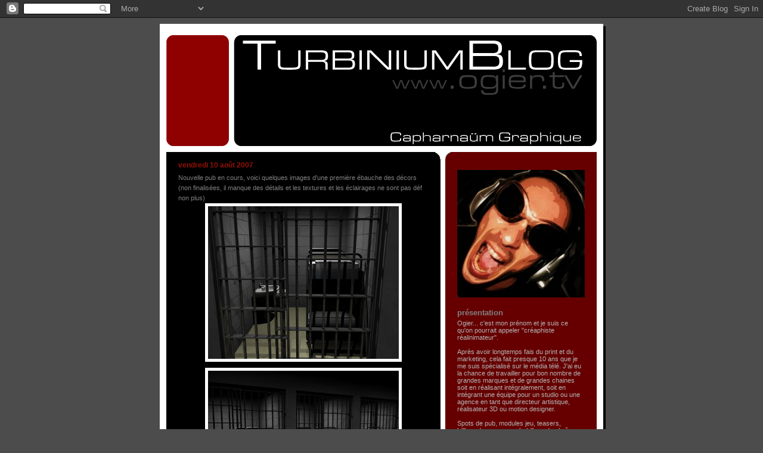

--- FILE ---
content_type: text/html; charset=UTF-8
request_url: https://ogier-turbinium.blogspot.com/2007/08/
body_size: 11416
content:
<!DOCTYPE html>
<html dir='ltr' xmlns='http://www.w3.org/1999/xhtml' xmlns:b='http://www.google.com/2005/gml/b' xmlns:data='http://www.google.com/2005/gml/data' xmlns:expr='http://www.google.com/2005/gml/expr'>
<head>
<link href='https://www.blogger.com/static/v1/widgets/55013136-widget_css_bundle.css' rel='stylesheet' type='text/css'/>
<meta content='text/html; charset=UTF-8' http-equiv='Content-Type'/>
<meta content='blogger' name='generator'/>
<link href='https://ogier-turbinium.blogspot.com/favicon.ico' rel='icon' type='image/x-icon'/>
<link href='http://ogier-turbinium.blogspot.com/2007/08/' rel='canonical'/>
<link rel="alternate" type="application/atom+xml" title="TURBINIUMBLOG - Atom" href="https://ogier-turbinium.blogspot.com/feeds/posts/default" />
<link rel="alternate" type="application/rss+xml" title="TURBINIUMBLOG - RSS" href="https://ogier-turbinium.blogspot.com/feeds/posts/default?alt=rss" />
<link rel="service.post" type="application/atom+xml" title="TURBINIUMBLOG - Atom" href="https://www.blogger.com/feeds/7725073075595761020/posts/default" />
<!--Can't find substitution for tag [blog.ieCssRetrofitLinks]-->
<meta content='http://ogier-turbinium.blogspot.com/2007/08/' property='og:url'/>
<meta content='TURBINIUMBLOG' property='og:title'/>
<meta content='graphisme 3D 2D freelance free lance réalisation animation modélisation cinema 4D cinema4d motion design effets spéciaux effet FX logo billboard tv' property='og:description'/>
<title>TURBINIUMBLOG: août 2007</title>
<style id='page-skin-1' type='text/css'><!--
/*
-----------------------------------------------
Blogger Template Style
Name:     565
Designer: Douglas Bowman
URL:      www.stopdesign.com
Date:     28 Feb 2004
Updated by: Blogger Team
----------------------------------------------- */
/* Variable definitions
====================
<Variable name="mainBgColor" description="Main Background Color"
type="color" default="#ccddbb">
<Variable name="mainTextColor" description="Text Color"
type="color" default="#333333">
<Variable name="mainLinkColor" description="Link Color"
type="color" default="#338888">
<Variable name="mainVisitedLinkColor" description="Visited Link Color"
type="color" default="#777766">
<Variable name="dateHeaderColor" description="Date Header Color"
type="color" default="#ffffff">
<Variable name="postTitleColor" description="Post Title Color"
type="color" default="#333333">
<Variable name="sidebarBgColor" description="Sidebar Background Color"
type="color" default="#556655">
<Variable name="sidebarHeaderColor" description="Sidebar Title Color"
type="color" default="#889977">
<Variable name="sidebarTextColor" description="Sidebar Text Color"
type="color" default="#ccddbb">
<Variable name="sidebarLinkColor" description="Sidebar Link Color"
type="color" default="#ffffff">
<Variable name="sidebarVisitedLinkColor"
description="Sidebar Visited Link Color"
type="color" default="#aabb99">
<Variable name="descColor" description="Blog Description Color"
type="color" default="#ffffff">
<Variable name="bodyFont" description="Text Font"
type="font" default="normal normal 100% Verdana, Sans-serif">
<Variable name="titleFont" description="Blog Title Font"
type="font" default="normal bold 275% Helvetica, Arial, Verdana, Sans-serif">
<Variable name="sidebarHeaderFont" description="Sidebar Title Font"
type="font" default="normal bold 125% Helvetica, Arial, Verdana, Sans-serif">
<Variable name="dateHeaderFont" description="Date Header Font"
type="font" default="normal bold 112% Arial, Verdana, Sans-serif">
*/
body {
background-color: #4c4c4c;
margin:0;
font: x-small Verdana, Sans-serif;
text-align:center;
color:#333;
font-size/* */:/**/small;
font-size: /**/small;
}
/* Page Structure
----------------------------------------------- */
#outer-wrapper {
position:relative;
top:4px;
left:4px;
background: #000000;
width:744px;
margin:10px auto;
text-align:left;
font: normal normal 100% Verdana, Sans-serif;
}
#wrap2 {
position:relative;
top:-4px;
left:-4px;
background:#fff;
padding:10px;
border: 1px solid #fff;
}
#content-wrapper {
width:100%;
background-color: #fff;
}
#main-wrapper {
background: #000000 url("//www.blogblog.com/no565/corner_main.gif") no-repeat right top;
width:460px;
float:left;
color:#7f7f7f;
font-size: 85%;
word-wrap: break-word; /* fix for long text breaking sidebar float in IE */
overflow: hidden;     /* fix for long non-text content breaking IE sidebar float */
}
#main {
margin:0;
padding:15px 20px;
}
#sidebar-wrapper {
background:#660000 url("//www.blogblog.com/no565/corner_sidebar.gif") no-repeat left top;
width:254px;
float:right;
padding:0;
color: #b3b3b3;
font-size: 83%;
word-wrap: break-word; /* fix for long text breaking sidebar float in IE */
overflow: hidden;     /* fix for long non-text content breaking IE sidebar float */
}
#sidebar {
margin:0;
padding:2px 20px 10px;
}
#footer {
display:none;
}
/* Links
----------------------------------------------- */
a:link {
color:#940f04;
text-decoration:none;
}
a:visited {
color: #b47b10;
text-decoration:none;
}
a:hover {
color: #b47b10;
text-decoration:underline;
}
a img {
border-width:0;
}
#sidebar a {
color: #ffffff;
}
#sidebar a:visited {
color: #aabb99;
}
#sidebar a:hover {
color: #aabb99;
}
/* Header
----------------------------------------------- */
#header-wrapper {
background: #fff;
padding-bottom: 4px;
}
#header .titlewrapper {
background:#be4 url("//www.blogblog.com/no565/topleft.gif") no-repeat left bottom;
padding:0 0 0 160px;
margin:0 0 10px;
color:#fff;
width:100%;
width/* */:/**/auto;
width:auto;
}
#header h1 {
background:url("//www.blogblog.com/no565/bg_header.gif") no-repeat left top;
margin:0;
padding:70px 0 30px;
line-height: 97px;
font: normal bold 275% Helvetica, Arial, Verdana, Sans-serif;
text-transform:lowercase;
}
#header h1 a {
color:#fff;
text-decoration:none;
}
.postpage #header h1 {
padding-top:0;
background-position:0 -40px;
}
.clear { clear: both; }
/* Description
----------------------------------------------- */
#header .descriptionwrapper {
background: #ff9900 url("//www.blogblog.com/no565/bg_desc_top.gif") no-repeat left top;
margin:0 0 6px;
padding:12px 0 0;
color: #ffffff;
font-size: 75%;
border-bottom: 1px solid #ffffff;
}
#header .description {
background:url("//www.blogblog.com/no565/bg_desc_bot.gif") no-repeat left bottom;
margin:0;
padding:0 0 12px;
display:block;
line-height: 1.6em;
text-transform:uppercase;
letter-spacing:.1em;
min-height:12px;
border-bottom: 1px solid #ffffff;
}
#header .description span {
/* To remove the word next to the description, delete the following background property */
background:url("//www.blogblog.com/no565/temp_no.gif") no-repeat left center;
/* Keep everything below */
display:block;
padding:0 0 0 160px;
text-transform:uppercase;
letter-spacing:.1em;
min-height:12px;
}
.postpage #description em {
font-size:1px;
line-height:1px;
color:#ffffff;
visibility:hidden;
}
/* Posts
----------------------------------------------- */
h2.date-header {
margin:0 0 .5em;
line-height: 1.4em;
font: normal bold 112% Arial, Verdana, Sans-serif;
text-transform:lowercase;
color:#940f04;
}
.post {
margin:0 0 2em;
}
.post h3 {
margin:0 0 .25em;
line-height: 1.4em;
font-weight: bold;
font-size: 150%;
color:#660000;
}
.post h3 a {
text-decoration:none;
color:#660000;
}
.post h3 a:link {
color: #660000;
}
.post h3 a:hover {
color: #b47b10;
}
.post p {
margin:0 0 .75em;
line-height:1.6em;
}
.post-footer {
color:#660000;
text-transform:lowercase;
}
.post-footer .post-author,
.post-footer .post-timestamp {
font-style:normal;
}
.post blockquote {
margin:1em 20px;
padding:5px 0;
border:2px solid #dec;
border-width:2px 0;
}
.post blockquote p {
margin:.5em 0;
}
.post img {
border:5px solid #fff;
}
/* Comments
----------------------------------------------- */
#comments {
margin:2em 0 0;
border-top:2px solid #dec;
padding-top:1em;
}
#comments h4 {
margin:0 0 .25em;
font-weight: bold;
line-height: 1.4em;
font-size: 150%;
text-transform:lowercase;
color: #366;
}
#comments-block {
margin:0 0 1em 0;
line-height:1.6em;
}
.comment-author {
margin:0 0 .25em;
font-weight: bold;
line-height: 1.4em;
font-size: 112%;
text-transform:lowercase;
}
.comment-body, .comment-body p {
margin:0 0 .75em;
}
p.comment-footer {
margin:-.25em 0 2em;
}
.deleted-comment {
font-style:italic;
color:gray;
}
.feed-links {
clear: both;
line-height: 2.5em;
}
#blog-pager-newer-link {
float: left;
}
#blog-pager-older-link {
float: right;
}
#blog-pager {
text-align: center;
}
/* Sidebar
----------------------------------------------- */
.sidebar h2 {
margin:1em 0 .25em;
line-height: 1.4em;
font: normal bold 125% Helvetica, Arial, Verdana, Sans-serif;
color: #808080;
text-transform:lowercase;
}
.sidebar .widget {
margin:0 0 1.5em;
padding:0;
}
.sidebar ul {
list-style:none;
margin: 0;
padding: 0;
}
.sidebar li {
margin:0;
padding:0 0 .25em 20px;
text-indent:-20px;
line-height:1.4em;
}
/* Profile
----------------------------------------------- */
.profile-datablock, .profile-textblock {
margin:0 0 .75em;
line-height:1.4em;
}
.profile-img {
float: left;
margin: 0 5px 5px 0;
border: 5px solid #808080;
}
.profile-data {
font-weight: bold;
}
/* Misc
----------------------------------------------- */
#footer-wrapper {
clear:both;
display:block;
height:1px;
margin:0;
padding:0;
font-size:1px;
line-height:1px;
}
/** Page structure tweaks for layout editor wireframe */
body#layout #outer-wrapper {
margin-top: 0;
}
body#layout #main,
body#layout #sidebar {
padding: 0;
}
body#layout #main-wrapper,
body#layout #sidebar-wrapper {
height: auto;
}

--></style>
<link href='https://www.blogger.com/dyn-css/authorization.css?targetBlogID=7725073075595761020&amp;zx=827af483-a165-4cb3-9a49-e9234332c697' media='none' onload='if(media!=&#39;all&#39;)media=&#39;all&#39;' rel='stylesheet'/><noscript><link href='https://www.blogger.com/dyn-css/authorization.css?targetBlogID=7725073075595761020&amp;zx=827af483-a165-4cb3-9a49-e9234332c697' rel='stylesheet'/></noscript>
<meta name='google-adsense-platform-account' content='ca-host-pub-1556223355139109'/>
<meta name='google-adsense-platform-domain' content='blogspot.com'/>

</head>
<body>
<div class='navbar section' id='navbar'><div class='widget Navbar' data-version='1' id='Navbar1'><script type="text/javascript">
    function setAttributeOnload(object, attribute, val) {
      if(window.addEventListener) {
        window.addEventListener('load',
          function(){ object[attribute] = val; }, false);
      } else {
        window.attachEvent('onload', function(){ object[attribute] = val; });
      }
    }
  </script>
<div id="navbar-iframe-container"></div>
<script type="text/javascript" src="https://apis.google.com/js/platform.js"></script>
<script type="text/javascript">
      gapi.load("gapi.iframes:gapi.iframes.style.bubble", function() {
        if (gapi.iframes && gapi.iframes.getContext) {
          gapi.iframes.getContext().openChild({
              url: 'https://www.blogger.com/navbar/7725073075595761020?origin\x3dhttps://ogier-turbinium.blogspot.com',
              where: document.getElementById("navbar-iframe-container"),
              id: "navbar-iframe"
          });
        }
      });
    </script><script type="text/javascript">
(function() {
var script = document.createElement('script');
script.type = 'text/javascript';
script.src = '//pagead2.googlesyndication.com/pagead/js/google_top_exp.js';
var head = document.getElementsByTagName('head')[0];
if (head) {
head.appendChild(script);
}})();
</script>
</div></div>
<div id='outer-wrapper'><div id='wrap2'>
<!-- skip links for text browsers -->
<span id='skiplinks' style='display:none;'>
<a href='#main'>skip to main </a> |
      <a href='#sidebar'>skip to sidebar</a>
</span>
<div id='header-wrapper'>
<div class='header section' id='header'><div class='widget Header' data-version='1' id='Header1'>
<div id='header-inner'>
<a href='https://ogier-turbinium.blogspot.com/' style='display: block'>
<img alt='TURBINIUMBLOG' height='200px; ' id='Header1_headerimg' src='https://blogger.googleusercontent.com/img/b/R29vZ2xl/AVvXsEhhJbsY99zo__qilRtNZ4S7h8ap4XQoJDYl7Dm-0CZmzXlRbxQwJKjJUHlCJqAdlCed_GGPu8oni5VMiFjAxZIAH1zFIjNX7yRd_QP8xXz-LGdpHvsnEH2IF7JIPeLyXpl5l4rjg1iOtvBI/s1600-r/entete.png' style='display: block' width='740px; '/>
</a>
</div>
</div></div>
</div>
<div id='content-wrapper'>
<div id='crosscol-wrapper' style='text-align:center'>
<div class='crosscol no-items section' id='crosscol'></div>
</div>
<div id='main-wrapper'>
<div class='main section' id='main'><div class='widget Blog' data-version='1' id='Blog1'>
<div class='blog-posts hfeed'>

          <div class="date-outer">
        
<h2 class='date-header'><span>vendredi 10 août 2007</span></h2>

          <div class="date-posts">
        
<div class='post-outer'>
<div class='post hentry'>
<a name='1574469930724404256'></a>
<div class='post-header-line-1'></div>
<div class='post-body entry-content'>
<p>Nouvelle pub en cours, voici quelques images d'une première ébauche des décors (non finalisées, il manque des détails et les textures et les éclairages ne sont pas déf non plus)<br /><a href="https://blogger.googleusercontent.com/img/b/R29vZ2xl/AVvXsEhK6smUUU7ZZcTcrQau52b9lwzEfgGK2qBIjIjsIdSywzknbWEL1N1iE7cLGFGhGwqRw6s6sW_GhN2zKnQ1B1FEW8DDYr1t8e_h7aU1jjb4-BQmfIuo4C8a0-Kprx2G7yGNuOKWvtv6t0lm/s1600-h/01.jpg" onblur="try {parent.deselectBloggerImageGracefully();} catch(e) {}"><img alt="" border="0" id="BLOGGER_PHOTO_ID_5097016953731256738" src="https://blogger.googleusercontent.com/img/b/R29vZ2xl/AVvXsEhK6smUUU7ZZcTcrQau52b9lwzEfgGK2qBIjIjsIdSywzknbWEL1N1iE7cLGFGhGwqRw6s6sW_GhN2zKnQ1B1FEW8DDYr1t8e_h7aU1jjb4-BQmfIuo4C8a0-Kprx2G7yGNuOKWvtv6t0lm/s320/01.jpg" style="margin: 0px auto 10px; display: block; text-align: center; cursor: pointer;" /></a><a href="https://blogger.googleusercontent.com/img/b/R29vZ2xl/AVvXsEhlkD5YZ77lFn0Ri2XEQ5_O-JXqmbFo-iMT2b8R842lKO0fw-px0ZM6EoxebkgJuGkIJIEqmpTH0p349XNmCZWBlhfoNqUJ62ZoqRt44dEWR5kMIaQlTEhCUyhdRL2YR0pTBpSrTy2emV0q/s1600-h/03.jpg" onblur="try {parent.deselectBloggerImageGracefully();} catch(e) {}"><img alt="" border="0" id="BLOGGER_PHOTO_ID_5097016953731256754" src="https://blogger.googleusercontent.com/img/b/R29vZ2xl/AVvXsEhlkD5YZ77lFn0Ri2XEQ5_O-JXqmbFo-iMT2b8R842lKO0fw-px0ZM6EoxebkgJuGkIJIEqmpTH0p349XNmCZWBlhfoNqUJ62ZoqRt44dEWR5kMIaQlTEhCUyhdRL2YR0pTBpSrTy2emV0q/s320/03.jpg" style="margin: 0px auto 10px; display: block; text-align: center; cursor: pointer;" /></a><br />Joyeux non ?</p>
<div style='clear: both;'></div>
</div>
<div class='post-footer'>
<p class='post-footer-line post-footer-line-1'><span class='post-author vcard'>
Publié par
<span class='fn'>Ogier</span>
</span>
<span class='post-timestamp'>
à
<a class='timestamp-link' href='https://ogier-turbinium.blogspot.com/2007/08/nouvelle-pub-en-cours-voici-quelques.html' rel='bookmark' title='permanent link'><abbr class='published' title='2007-08-10T03:25:00-07:00'>03:25</abbr></a>
</span>
<span class='post-comment-link'>
<a class='comment-link' href='https://www.blogger.com/comment/fullpage/post/7725073075595761020/1574469930724404256' onclick=''>0
commentaires</a>
</span>
<span class='post-icons'>
<span class='item-control blog-admin pid-430282375'>
<a href='https://www.blogger.com/post-edit.g?blogID=7725073075595761020&postID=1574469930724404256&from=pencil' title='Modifier l&#39;article'>
<img alt='' class='icon-action' height='18' src='https://resources.blogblog.com/img/icon18_edit_allbkg.gif' width='18'/>
</a>
</span>
</span>
</p>
<p class='post-footer-line post-footer-line-2'><span class='post-labels'>
</span>
</p>
<p class='post-footer-line post-footer-line-3'></p>
</div>
</div>
</div>

          </div></div>
        

          <div class="date-outer">
        
<h2 class='date-header'><span>lundi 6 août 2007</span></h2>

          <div class="date-posts">
        
<div class='post-outer'>
<div class='post hentry'>
<a name='8327265267435196816'></a>
<div class='post-header-line-1'></div>
<div class='post-body entry-content'>
<p><a href="https://blogger.googleusercontent.com/img/b/R29vZ2xl/AVvXsEj87OZ3qK91EmtP0t5xW-6JUGaHoO8huK0yPMsRtK_FM_v4msZZ6uhJFGfNE29igP6orx8ODYvZGrMduVljBCSSvZHOYlpa0iEQbNggd9LLFISVdtXcUmlO2IeqT9SdFhKnNWi_FzJNT087/s1600-h/theme01+copie.jpg" onblur="try {parent.deselectBloggerImageGracefully();} catch(e) {}"><img alt="" border="0" id="BLOGGER_PHOTO_ID_5095650960857600402" src="https://blogger.googleusercontent.com/img/b/R29vZ2xl/AVvXsEj87OZ3qK91EmtP0t5xW-6JUGaHoO8huK0yPMsRtK_FM_v4msZZ6uhJFGfNE29igP6orx8ODYvZGrMduVljBCSSvZHOYlpa0iEQbNggd9LLFISVdtXcUmlO2IeqT9SdFhKnNWi_FzJNT087/s320/theme01+copie.jpg" style="margin: 0px auto 10px; display: block; text-align: center; cursor: pointer;" /></a><br />Petit complément pour le thème, voici la version "orangée" (l'éclairage du portable étant orange cé plus joli..)<br /><a href="http://perso.orange.fr/le-clan-d/blogibolga/Ogier01_orange.thm">Thème Ogier orangé</a></p>
<div style='clear: both;'></div>
</div>
<div class='post-footer'>
<p class='post-footer-line post-footer-line-1'><span class='post-author vcard'>
Publié par
<span class='fn'>Ogier</span>
</span>
<span class='post-timestamp'>
à
<a class='timestamp-link' href='https://ogier-turbinium.blogspot.com/2007/08/petit-complment-pour-le-thme-voici-la.html' rel='bookmark' title='permanent link'><abbr class='published' title='2007-08-06T11:05:00-07:00'>11:05</abbr></a>
</span>
<span class='post-comment-link'>
<a class='comment-link' href='https://www.blogger.com/comment/fullpage/post/7725073075595761020/8327265267435196816' onclick=''>1 commentaires</a>
</span>
<span class='post-icons'>
<span class='item-control blog-admin pid-430282375'>
<a href='https://www.blogger.com/post-edit.g?blogID=7725073075595761020&postID=8327265267435196816&from=pencil' title='Modifier l&#39;article'>
<img alt='' class='icon-action' height='18' src='https://resources.blogblog.com/img/icon18_edit_allbkg.gif' width='18'/>
</a>
</span>
</span>
</p>
<p class='post-footer-line post-footer-line-2'><span class='post-labels'>
</span>
</p>
<p class='post-footer-line post-footer-line-3'></p>
</div>
</div>
</div>

          </div></div>
        

          <div class="date-outer">
        
<h2 class='date-header'><span>jeudi 2 août 2007</span></h2>

          <div class="date-posts">
        
<div class='post-outer'>
<div class='post hentry'>
<a name='1625596935633717308'></a>
<div class='post-header-line-1'></div>
<div class='post-body entry-content'>
<p>Explosion de téléphone...<br /><br />Donc du coup nouveau gadgetophonique...  et pour ceux qui passeront par là en ayant un modèle compatible au mien ( sony ericsson V630i ), voilà un p'tit cadeau :<a href="http://perso.orange.fr/le-clan-d/blogibolga/Ogier01.thm"> un thème de fond d'écran complet fabriqué maison</a><br /><a href="https://blogger.googleusercontent.com/img/b/R29vZ2xl/AVvXsEgB-bTU2DIc89zht5N6Iz-33Ne6ckqeNEc7TCmkna2M2XpItoYm3Ew38KNy2LrQgLy68PNDrrpOHK_gMGuUNOIQ0UN2a8__9ITdkwHWZ-_dV3U8eBJ-tEQRQpWqM1AXgGrEymZTtxxIThew/s1600-h/OgierT01-R04.gif" onblur="try {parent.deselectBloggerImageGracefully();} catch(e) {}"><img alt="" border="0" id="BLOGGER_PHOTO_ID_5094225946543362434" src="https://blogger.googleusercontent.com/img/b/R29vZ2xl/AVvXsEgB-bTU2DIc89zht5N6Iz-33Ne6ckqeNEc7TCmkna2M2XpItoYm3Ew38KNy2LrQgLy68PNDrrpOHK_gMGuUNOIQ0UN2a8__9ITdkwHWZ-_dV3U8eBJ-tEQRQpWqM1AXgGrEymZTtxxIThew/s320/OgierT01-R04.gif" style="margin: 0px auto 10px; display: block; text-align: center; cursor: pointer;" /></a></p>
<div style='clear: both;'></div>
</div>
<div class='post-footer'>
<p class='post-footer-line post-footer-line-1'><span class='post-author vcard'>
Publié par
<span class='fn'>Ogier</span>
</span>
<span class='post-timestamp'>
à
<a class='timestamp-link' href='https://ogier-turbinium.blogspot.com/2007/08/explosion-de-tlphone.html' rel='bookmark' title='permanent link'><abbr class='published' title='2007-08-02T08:38:00-07:00'>08:38</abbr></a>
</span>
<span class='post-comment-link'>
<a class='comment-link' href='https://www.blogger.com/comment/fullpage/post/7725073075595761020/1625596935633717308' onclick=''>0
commentaires</a>
</span>
<span class='post-icons'>
<span class='item-control blog-admin pid-430282375'>
<a href='https://www.blogger.com/post-edit.g?blogID=7725073075595761020&postID=1625596935633717308&from=pencil' title='Modifier l&#39;article'>
<img alt='' class='icon-action' height='18' src='https://resources.blogblog.com/img/icon18_edit_allbkg.gif' width='18'/>
</a>
</span>
</span>
</p>
<p class='post-footer-line post-footer-line-2'><span class='post-labels'>
</span>
</p>
<p class='post-footer-line post-footer-line-3'></p>
</div>
</div>
</div>

        </div></div>
      
</div>
<div class='blog-pager' id='blog-pager'>
<span id='blog-pager-newer-link'>
<a class='blog-pager-newer-link' href='https://ogier-turbinium.blogspot.com/search?updated-max=2009-12-23T06:41:00-08:00&amp;max-results=20&amp;reverse-paginate=true' id='Blog1_blog-pager-newer-link' title='Articles plus récents'>Articles plus récents</a>
</span>
<span id='blog-pager-older-link'>
<a class='blog-pager-older-link' href='https://ogier-turbinium.blogspot.com/search?updated-max=2007-08-02T08:38:00-07:00&amp;max-results=20' id='Blog1_blog-pager-older-link' title='Articles plus anciens'>Articles plus anciens</a>
</span>
<a class='home-link' href='https://ogier-turbinium.blogspot.com/'>Accueil</a>
</div>
<div class='clear'></div>
<div class='blog-feeds'>
<div class='feed-links'>
Inscription à :
<a class='feed-link' href='https://ogier-turbinium.blogspot.com/feeds/posts/default' target='_blank' type='application/atom+xml'>Commentaires (Atom)</a>
</div>
</div>
</div></div>
</div>
<div id='sidebar-wrapper'>
<div class='sidebar section' id='sidebar'><div class='widget Text' data-version='1' id='Text1'>
<div class='widget-content'>
<span style="color: rgb(102, 0, 0);">______</span><br />
</div>
<div class='clear'></div>
</div><div class='widget Image' data-version='1' id='Image1'>
<div class='widget-content'>
<img alt='' height='220' id='Image1_img' src='//photos1.blogger.com/x/blogger2/5500/943002084423310/220/z/842009/gse_multipart25103.jpg' width='220'/>
<br/>
</div>
<div class='clear'></div>
</div><div class='widget Text' data-version='1' id='Text2'>
<h2 class='title'>Présentation</h2>
<div class='widget-content'>
Ogier... c'est mon prénom et je suis ce qu'on pourrait appeler "créaphiste réalinimateur".<br/><br/>Après avoir longtemps fais du print et du marketing, cela fait presque 10 ans que je me suis spécialisé sur le média télé. J'ai eu la chance de travailler pour bon nombre de grandes marques et de grandes chaines soit en réalisant intégralement, soit en intégrant une équipe pour un studio ou une agence en tant que directeur artistique, réalisateur 3D ou motion designer.<br/><br/>Spots de pub, modules jeu, teasers, billboards, ou encore habillage de chaîne ou habillage d'émission sont mes domaines d'activités principaux.<br/><br/><br/>Je ne sais pas si on pourra qualifier ce blog de press book, mais en tout cas je vais essayer d'y faire figurer certains travaux représentatifs et quelques recherches graphiques ou techniques.<br/><br/><br/><br/><span style="font-weight: bold;">Pour me contacter :</span><br/><a style="font-weight: bold;" href="mailto:ogier@ogier.tv">ogier@ogier.tv</a><br/><span style="font-weight: bold;">ou au 06 13 04 73 27</span><br/><br/><br/><span style="font-weight: bold;">Côté logiciels :</span><br/>Cela fait 15 ans que je suis graphiste, du coup j'ai eu l'occasion de travailler sur beaucoup de soft. Aujourd'hui, ceux que j'utilise au quotidien sont : <pre id="line276"><br/></pre><span style="font-weight: bold;">Cinema4D Studio Bundle</span> (tout modules) pour la 3D. Mon outil de travail principal. Un logiciel complet très adapté à la production TV d'un part grâce a ses outils dédiés spécifiquement au motion design mais également grâce a sa rapidité et à sa qualité de rendu.<br/>Pour booster mon Cinema4D, je l'ai complété avec les outils d'animation de personnage de <span style="font-weight: bold;">Cactus Dan</span>, le Character Studio de C4D. Pour faire face à certaine prod urgente, j'ai également acquis la licence de <span style="font-weight: bold;">Quidam</span>, logiciel de création de personnage (un concurrent de Poser, mais tellement plus efficace !!! Il permet des exports direct vers C4D avec un UV mapping parfait le tout accompagné d'une ossature préréglée) <pre id="line276"><br/></pre><span style="font-weight: bold;">After Effect  :</span> il aurait besoin d'une refonte un peu plus poussée mais cela reste quand même l'outil que je préfère en compositing. D'autre part, Cinema4D dispose d'un export dédié à ce logiciel, ce qui permet de récupérer caméra, lumière et position d'objet 3D ainsi que pré-compositing multi-passes. <pre id="line276"><br/></pre><span style="font-weight: bold;">Illustrator : </span>Je le connaissais depuis longtemps mais je m'y suis mis à fond à un moment où j'ai du réaliser des guides de styles de produits dérivés pour les dessins animés Funky Cops, Code Lyoko et Titeuf. Tout devait être en vectoriel et aussi riche que des graphismes bitmap sous Photoshop. Et bien c'est possible ! Aujourd'hui je l'utilise principalement pour gérer des profils complexes ou des plans pour préparer le terrain de la 3D.<br/><pre id="line276"><br/></pre><span style="font-weight: bold;">Photoshop :</span> Pour dire.. la première fois ou j'ai travaillé sous le Toshop... il n'y avait même pas encore les calques !!! C'était la version 2 si je me souviens bien. Ce logiciel est presque devenu une prolongation de mon corps... <pre id="line276"><br/></pre>Aprés, il y a toute une liste de logiciel avec lesquels j'ai travaillé ou que j'utilise de temps en temps mais que je ne prétend pas maîtriser de A à Z, en voici quelques uns : <pre id="line276"><br/></pre><span style="font-weight: bold;">MatchMover</span> (tracking)<br/><br/><span style="font-weight: bold;">Combustion</span> (compositing)<br/><br/><span style="font-weight: bold;">Nuke</span> (compositing). Logiciel un peu déroutant au début mais permet de gérer des FX sur des scènes de 12 000 pixels de large.. chose pour laquelle After Effect est totalement inadapté! Il dispose également de quantité d'outils très bien pensés et très efficaces.<br/><br/><span style="font-weight: bold;">Flash</span> : je l'utilise pour certaine de ses fonctions d'animation vectorielles, entre autre ses possibilités de récupération impeccable de graphismes Illustrator afin d'en faire des morphing<br/><br/><span style="font-weight: bold;">Première : </span>Comme je travaille rarement sur des montages dépassant les 30 secondes, je n'utilise pas ce soft très régulièrement. Mais cela reste un logiciel que je connais bien.<br/><span style="font-weight: bold;"><br/><br/>3DSmax : </span>A un moment j'ai pas mal travaillé avec... mais bon je n'en suis pas fan du tout, et je préfère maintenant me focaliser à 100% sur C4D <pre id="line276"><br/></pre><span style="font-weight: bold;">SoundBooth :</span> pratique pour bidouiller les sons bien sûr, je m'en sers surtout pour tout ce qui est générique ou habillage TV<br/><br/><br/><br/>Vous pouvez également voir une grande partie de mon travail sur le site <a href="http://www.le-clan-d.com/">www.le-clan-d.com</a><br/><br/><span style="font-weight: bold;"></span>
</div>
<div class='clear'></div>
</div><div class='widget HTML' data-version='1' id='HTML1'>
<div class='widget-content'>
<!-- Site Meter XHTML Strict 1.0 -->
<script src="//s38.sitemeter.com/js/counter.js?site=s38ogier" type="text/javascript"><br/></script>
<!-- Copyright (c)2006 Site Meter -->
</div>
<div class='clear'></div>
</div><div class='widget LinkList' data-version='1' id='LinkList1'>
<h2>Des trucs qui valent le coup d"oeil ...</h2>
<div class='widget-content'>
<ul>
<li><a href='http://www.valkaari.com'>C4D Base Française (site de mon associé Valkaari)</a></li>
<li><a href='http://potoche.over-blog.com/'>Pot'Potoche, photographe, FX</a></li>
<li><a href='http://jd.mesierz.free.fr/sensationsnature/index.htm'>Sensation Nature (photographie JD Mesierz)</a></li>
<li><a href='http://qshin.exblog.jp/'>Qshin : le blog d'un photographe japonnais</a></li>
</ul>
<div class='clear'></div>
</div>
</div><div class='widget BlogArchive' data-version='1' id='BlogArchive1'>
<h2>Archives du blog</h2>
<div class='widget-content'>
<div id='ArchiveList'>
<div id='BlogArchive1_ArchiveList'>
<ul class='hierarchy'>
<li class='archivedate collapsed'>
<a class='toggle' href='javascript:void(0)'>
<span class='zippy'>

        &#9658;&#160;
      
</span>
</a>
<a class='post-count-link' href='https://ogier-turbinium.blogspot.com/2010/'>
2010
</a>
<span class='post-count' dir='ltr'>(6)</span>
<ul class='hierarchy'>
<li class='archivedate collapsed'>
<a class='toggle' href='javascript:void(0)'>
<span class='zippy'>

        &#9658;&#160;
      
</span>
</a>
<a class='post-count-link' href='https://ogier-turbinium.blogspot.com/2010/12/'>
décembre
</a>
<span class='post-count' dir='ltr'>(1)</span>
<ul class='hierarchy'>
<li class='archivedate collapsed'>
<a class='toggle' href='javascript:void(0)'>
<span class='zippy'>

        &#9658;&#160;
      
</span>
</a>
<a class='post-count-link' href='https://ogier-turbinium.blogspot.com/2010_12_23_archive.html'>
déc. 23
</a>
<span class='post-count' dir='ltr'>(1)</span>
</li>
</ul>
</li>
</ul>
<ul class='hierarchy'>
<li class='archivedate collapsed'>
<a class='toggle' href='javascript:void(0)'>
<span class='zippy'>

        &#9658;&#160;
      
</span>
</a>
<a class='post-count-link' href='https://ogier-turbinium.blogspot.com/2010/08/'>
août
</a>
<span class='post-count' dir='ltr'>(2)</span>
<ul class='hierarchy'>
<li class='archivedate collapsed'>
<a class='toggle' href='javascript:void(0)'>
<span class='zippy'>

        &#9658;&#160;
      
</span>
</a>
<a class='post-count-link' href='https://ogier-turbinium.blogspot.com/2010_08_05_archive.html'>
août 05
</a>
<span class='post-count' dir='ltr'>(2)</span>
</li>
</ul>
</li>
</ul>
<ul class='hierarchy'>
<li class='archivedate collapsed'>
<a class='toggle' href='javascript:void(0)'>
<span class='zippy'>

        &#9658;&#160;
      
</span>
</a>
<a class='post-count-link' href='https://ogier-turbinium.blogspot.com/2010/03/'>
mars
</a>
<span class='post-count' dir='ltr'>(1)</span>
<ul class='hierarchy'>
<li class='archivedate collapsed'>
<a class='toggle' href='javascript:void(0)'>
<span class='zippy'>

        &#9658;&#160;
      
</span>
</a>
<a class='post-count-link' href='https://ogier-turbinium.blogspot.com/2010_03_25_archive.html'>
mars 25
</a>
<span class='post-count' dir='ltr'>(1)</span>
</li>
</ul>
</li>
</ul>
<ul class='hierarchy'>
<li class='archivedate collapsed'>
<a class='toggle' href='javascript:void(0)'>
<span class='zippy'>

        &#9658;&#160;
      
</span>
</a>
<a class='post-count-link' href='https://ogier-turbinium.blogspot.com/2010/02/'>
février
</a>
<span class='post-count' dir='ltr'>(2)</span>
<ul class='hierarchy'>
<li class='archivedate collapsed'>
<a class='toggle' href='javascript:void(0)'>
<span class='zippy'>

        &#9658;&#160;
      
</span>
</a>
<a class='post-count-link' href='https://ogier-turbinium.blogspot.com/2010_02_16_archive.html'>
févr. 16
</a>
<span class='post-count' dir='ltr'>(1)</span>
</li>
</ul>
<ul class='hierarchy'>
<li class='archivedate collapsed'>
<a class='toggle' href='javascript:void(0)'>
<span class='zippy'>

        &#9658;&#160;
      
</span>
</a>
<a class='post-count-link' href='https://ogier-turbinium.blogspot.com/2010_02_07_archive.html'>
févr. 07
</a>
<span class='post-count' dir='ltr'>(1)</span>
</li>
</ul>
</li>
</ul>
</li>
</ul>
<ul class='hierarchy'>
<li class='archivedate collapsed'>
<a class='toggle' href='javascript:void(0)'>
<span class='zippy'>

        &#9658;&#160;
      
</span>
</a>
<a class='post-count-link' href='https://ogier-turbinium.blogspot.com/2009/'>
2009
</a>
<span class='post-count' dir='ltr'>(11)</span>
<ul class='hierarchy'>
<li class='archivedate collapsed'>
<a class='toggle' href='javascript:void(0)'>
<span class='zippy'>

        &#9658;&#160;
      
</span>
</a>
<a class='post-count-link' href='https://ogier-turbinium.blogspot.com/2009/12/'>
décembre
</a>
<span class='post-count' dir='ltr'>(4)</span>
<ul class='hierarchy'>
<li class='archivedate collapsed'>
<a class='toggle' href='javascript:void(0)'>
<span class='zippy'>

        &#9658;&#160;
      
</span>
</a>
<a class='post-count-link' href='https://ogier-turbinium.blogspot.com/2009_12_23_archive.html'>
déc. 23
</a>
<span class='post-count' dir='ltr'>(1)</span>
</li>
</ul>
<ul class='hierarchy'>
<li class='archivedate collapsed'>
<a class='toggle' href='javascript:void(0)'>
<span class='zippy'>

        &#9658;&#160;
      
</span>
</a>
<a class='post-count-link' href='https://ogier-turbinium.blogspot.com/2009_12_10_archive.html'>
déc. 10
</a>
<span class='post-count' dir='ltr'>(1)</span>
</li>
</ul>
<ul class='hierarchy'>
<li class='archivedate collapsed'>
<a class='toggle' href='javascript:void(0)'>
<span class='zippy'>

        &#9658;&#160;
      
</span>
</a>
<a class='post-count-link' href='https://ogier-turbinium.blogspot.com/2009_12_08_archive.html'>
déc. 08
</a>
<span class='post-count' dir='ltr'>(1)</span>
</li>
</ul>
<ul class='hierarchy'>
<li class='archivedate collapsed'>
<a class='toggle' href='javascript:void(0)'>
<span class='zippy'>

        &#9658;&#160;
      
</span>
</a>
<a class='post-count-link' href='https://ogier-turbinium.blogspot.com/2009_12_05_archive.html'>
déc. 05
</a>
<span class='post-count' dir='ltr'>(1)</span>
</li>
</ul>
</li>
</ul>
<ul class='hierarchy'>
<li class='archivedate collapsed'>
<a class='toggle' href='javascript:void(0)'>
<span class='zippy'>

        &#9658;&#160;
      
</span>
</a>
<a class='post-count-link' href='https://ogier-turbinium.blogspot.com/2009/11/'>
novembre
</a>
<span class='post-count' dir='ltr'>(1)</span>
<ul class='hierarchy'>
<li class='archivedate collapsed'>
<a class='toggle' href='javascript:void(0)'>
<span class='zippy'>

        &#9658;&#160;
      
</span>
</a>
<a class='post-count-link' href='https://ogier-turbinium.blogspot.com/2009_11_24_archive.html'>
nov. 24
</a>
<span class='post-count' dir='ltr'>(1)</span>
</li>
</ul>
</li>
</ul>
<ul class='hierarchy'>
<li class='archivedate collapsed'>
<a class='toggle' href='javascript:void(0)'>
<span class='zippy'>

        &#9658;&#160;
      
</span>
</a>
<a class='post-count-link' href='https://ogier-turbinium.blogspot.com/2009/10/'>
octobre
</a>
<span class='post-count' dir='ltr'>(1)</span>
<ul class='hierarchy'>
<li class='archivedate collapsed'>
<a class='toggle' href='javascript:void(0)'>
<span class='zippy'>

        &#9658;&#160;
      
</span>
</a>
<a class='post-count-link' href='https://ogier-turbinium.blogspot.com/2009_10_25_archive.html'>
oct. 25
</a>
<span class='post-count' dir='ltr'>(1)</span>
</li>
</ul>
</li>
</ul>
<ul class='hierarchy'>
<li class='archivedate collapsed'>
<a class='toggle' href='javascript:void(0)'>
<span class='zippy'>

        &#9658;&#160;
      
</span>
</a>
<a class='post-count-link' href='https://ogier-turbinium.blogspot.com/2009/09/'>
septembre
</a>
<span class='post-count' dir='ltr'>(2)</span>
<ul class='hierarchy'>
<li class='archivedate collapsed'>
<a class='toggle' href='javascript:void(0)'>
<span class='zippy'>

        &#9658;&#160;
      
</span>
</a>
<a class='post-count-link' href='https://ogier-turbinium.blogspot.com/2009_09_15_archive.html'>
sept. 15
</a>
<span class='post-count' dir='ltr'>(1)</span>
</li>
</ul>
<ul class='hierarchy'>
<li class='archivedate collapsed'>
<a class='toggle' href='javascript:void(0)'>
<span class='zippy'>

        &#9658;&#160;
      
</span>
</a>
<a class='post-count-link' href='https://ogier-turbinium.blogspot.com/2009_09_07_archive.html'>
sept. 07
</a>
<span class='post-count' dir='ltr'>(1)</span>
</li>
</ul>
</li>
</ul>
<ul class='hierarchy'>
<li class='archivedate collapsed'>
<a class='toggle' href='javascript:void(0)'>
<span class='zippy'>

        &#9658;&#160;
      
</span>
</a>
<a class='post-count-link' href='https://ogier-turbinium.blogspot.com/2009/08/'>
août
</a>
<span class='post-count' dir='ltr'>(2)</span>
<ul class='hierarchy'>
<li class='archivedate collapsed'>
<a class='toggle' href='javascript:void(0)'>
<span class='zippy'>

        &#9658;&#160;
      
</span>
</a>
<a class='post-count-link' href='https://ogier-turbinium.blogspot.com/2009_08_26_archive.html'>
août 26
</a>
<span class='post-count' dir='ltr'>(1)</span>
</li>
</ul>
<ul class='hierarchy'>
<li class='archivedate collapsed'>
<a class='toggle' href='javascript:void(0)'>
<span class='zippy'>

        &#9658;&#160;
      
</span>
</a>
<a class='post-count-link' href='https://ogier-turbinium.blogspot.com/2009_08_24_archive.html'>
août 24
</a>
<span class='post-count' dir='ltr'>(1)</span>
</li>
</ul>
</li>
</ul>
<ul class='hierarchy'>
<li class='archivedate collapsed'>
<a class='toggle' href='javascript:void(0)'>
<span class='zippy'>

        &#9658;&#160;
      
</span>
</a>
<a class='post-count-link' href='https://ogier-turbinium.blogspot.com/2009/01/'>
janvier
</a>
<span class='post-count' dir='ltr'>(1)</span>
<ul class='hierarchy'>
<li class='archivedate collapsed'>
<a class='toggle' href='javascript:void(0)'>
<span class='zippy'>

        &#9658;&#160;
      
</span>
</a>
<a class='post-count-link' href='https://ogier-turbinium.blogspot.com/2009_01_12_archive.html'>
janv. 12
</a>
<span class='post-count' dir='ltr'>(1)</span>
</li>
</ul>
</li>
</ul>
</li>
</ul>
<ul class='hierarchy'>
<li class='archivedate collapsed'>
<a class='toggle' href='javascript:void(0)'>
<span class='zippy'>

        &#9658;&#160;
      
</span>
</a>
<a class='post-count-link' href='https://ogier-turbinium.blogspot.com/2008/'>
2008
</a>
<span class='post-count' dir='ltr'>(7)</span>
<ul class='hierarchy'>
<li class='archivedate collapsed'>
<a class='toggle' href='javascript:void(0)'>
<span class='zippy'>

        &#9658;&#160;
      
</span>
</a>
<a class='post-count-link' href='https://ogier-turbinium.blogspot.com/2008/08/'>
août
</a>
<span class='post-count' dir='ltr'>(1)</span>
<ul class='hierarchy'>
<li class='archivedate collapsed'>
<a class='toggle' href='javascript:void(0)'>
<span class='zippy'>

        &#9658;&#160;
      
</span>
</a>
<a class='post-count-link' href='https://ogier-turbinium.blogspot.com/2008_08_30_archive.html'>
août 30
</a>
<span class='post-count' dir='ltr'>(1)</span>
</li>
</ul>
</li>
</ul>
<ul class='hierarchy'>
<li class='archivedate collapsed'>
<a class='toggle' href='javascript:void(0)'>
<span class='zippy'>

        &#9658;&#160;
      
</span>
</a>
<a class='post-count-link' href='https://ogier-turbinium.blogspot.com/2008/05/'>
mai
</a>
<span class='post-count' dir='ltr'>(2)</span>
<ul class='hierarchy'>
<li class='archivedate collapsed'>
<a class='toggle' href='javascript:void(0)'>
<span class='zippy'>

        &#9658;&#160;
      
</span>
</a>
<a class='post-count-link' href='https://ogier-turbinium.blogspot.com/2008_05_23_archive.html'>
mai 23
</a>
<span class='post-count' dir='ltr'>(1)</span>
</li>
</ul>
<ul class='hierarchy'>
<li class='archivedate collapsed'>
<a class='toggle' href='javascript:void(0)'>
<span class='zippy'>

        &#9658;&#160;
      
</span>
</a>
<a class='post-count-link' href='https://ogier-turbinium.blogspot.com/2008_05_15_archive.html'>
mai 15
</a>
<span class='post-count' dir='ltr'>(1)</span>
</li>
</ul>
</li>
</ul>
<ul class='hierarchy'>
<li class='archivedate collapsed'>
<a class='toggle' href='javascript:void(0)'>
<span class='zippy'>

        &#9658;&#160;
      
</span>
</a>
<a class='post-count-link' href='https://ogier-turbinium.blogspot.com/2008/04/'>
avril
</a>
<span class='post-count' dir='ltr'>(2)</span>
<ul class='hierarchy'>
<li class='archivedate collapsed'>
<a class='toggle' href='javascript:void(0)'>
<span class='zippy'>

        &#9658;&#160;
      
</span>
</a>
<a class='post-count-link' href='https://ogier-turbinium.blogspot.com/2008_04_26_archive.html'>
avr. 26
</a>
<span class='post-count' dir='ltr'>(1)</span>
</li>
</ul>
<ul class='hierarchy'>
<li class='archivedate collapsed'>
<a class='toggle' href='javascript:void(0)'>
<span class='zippy'>

        &#9658;&#160;
      
</span>
</a>
<a class='post-count-link' href='https://ogier-turbinium.blogspot.com/2008_04_08_archive.html'>
avr. 08
</a>
<span class='post-count' dir='ltr'>(1)</span>
</li>
</ul>
</li>
</ul>
<ul class='hierarchy'>
<li class='archivedate collapsed'>
<a class='toggle' href='javascript:void(0)'>
<span class='zippy'>

        &#9658;&#160;
      
</span>
</a>
<a class='post-count-link' href='https://ogier-turbinium.blogspot.com/2008/03/'>
mars
</a>
<span class='post-count' dir='ltr'>(1)</span>
<ul class='hierarchy'>
<li class='archivedate collapsed'>
<a class='toggle' href='javascript:void(0)'>
<span class='zippy'>

        &#9658;&#160;
      
</span>
</a>
<a class='post-count-link' href='https://ogier-turbinium.blogspot.com/2008_03_13_archive.html'>
mars 13
</a>
<span class='post-count' dir='ltr'>(1)</span>
</li>
</ul>
</li>
</ul>
<ul class='hierarchy'>
<li class='archivedate collapsed'>
<a class='toggle' href='javascript:void(0)'>
<span class='zippy'>

        &#9658;&#160;
      
</span>
</a>
<a class='post-count-link' href='https://ogier-turbinium.blogspot.com/2008/01/'>
janvier
</a>
<span class='post-count' dir='ltr'>(1)</span>
<ul class='hierarchy'>
<li class='archivedate collapsed'>
<a class='toggle' href='javascript:void(0)'>
<span class='zippy'>

        &#9658;&#160;
      
</span>
</a>
<a class='post-count-link' href='https://ogier-turbinium.blogspot.com/2008_01_13_archive.html'>
janv. 13
</a>
<span class='post-count' dir='ltr'>(1)</span>
</li>
</ul>
</li>
</ul>
</li>
</ul>
<ul class='hierarchy'>
<li class='archivedate expanded'>
<a class='toggle' href='javascript:void(0)'>
<span class='zippy toggle-open'>

        &#9660;&#160;
      
</span>
</a>
<a class='post-count-link' href='https://ogier-turbinium.blogspot.com/2007/'>
2007
</a>
<span class='post-count' dir='ltr'>(18)</span>
<ul class='hierarchy'>
<li class='archivedate collapsed'>
<a class='toggle' href='javascript:void(0)'>
<span class='zippy'>

        &#9658;&#160;
      
</span>
</a>
<a class='post-count-link' href='https://ogier-turbinium.blogspot.com/2007/11/'>
novembre
</a>
<span class='post-count' dir='ltr'>(1)</span>
<ul class='hierarchy'>
<li class='archivedate collapsed'>
<a class='toggle' href='javascript:void(0)'>
<span class='zippy'>

        &#9658;&#160;
      
</span>
</a>
<a class='post-count-link' href='https://ogier-turbinium.blogspot.com/2007_11_15_archive.html'>
nov. 15
</a>
<span class='post-count' dir='ltr'>(1)</span>
</li>
</ul>
</li>
</ul>
<ul class='hierarchy'>
<li class='archivedate collapsed'>
<a class='toggle' href='javascript:void(0)'>
<span class='zippy'>

        &#9658;&#160;
      
</span>
</a>
<a class='post-count-link' href='https://ogier-turbinium.blogspot.com/2007/10/'>
octobre
</a>
<span class='post-count' dir='ltr'>(1)</span>
<ul class='hierarchy'>
<li class='archivedate collapsed'>
<a class='toggle' href='javascript:void(0)'>
<span class='zippy'>

        &#9658;&#160;
      
</span>
</a>
<a class='post-count-link' href='https://ogier-turbinium.blogspot.com/2007_10_25_archive.html'>
oct. 25
</a>
<span class='post-count' dir='ltr'>(1)</span>
</li>
</ul>
</li>
</ul>
<ul class='hierarchy'>
<li class='archivedate collapsed'>
<a class='toggle' href='javascript:void(0)'>
<span class='zippy'>

        &#9658;&#160;
      
</span>
</a>
<a class='post-count-link' href='https://ogier-turbinium.blogspot.com/2007/09/'>
septembre
</a>
<span class='post-count' dir='ltr'>(1)</span>
<ul class='hierarchy'>
<li class='archivedate collapsed'>
<a class='toggle' href='javascript:void(0)'>
<span class='zippy'>

        &#9658;&#160;
      
</span>
</a>
<a class='post-count-link' href='https://ogier-turbinium.blogspot.com/2007_09_10_archive.html'>
sept. 10
</a>
<span class='post-count' dir='ltr'>(1)</span>
</li>
</ul>
</li>
</ul>
<ul class='hierarchy'>
<li class='archivedate expanded'>
<a class='toggle' href='javascript:void(0)'>
<span class='zippy toggle-open'>

        &#9660;&#160;
      
</span>
</a>
<a class='post-count-link' href='https://ogier-turbinium.blogspot.com/2007/08/'>
août
</a>
<span class='post-count' dir='ltr'>(3)</span>
<ul class='hierarchy'>
<li class='archivedate expanded'>
<a class='toggle' href='javascript:void(0)'>
<span class='zippy toggle-open'>

        &#9660;&#160;
      
</span>
</a>
<a class='post-count-link' href='https://ogier-turbinium.blogspot.com/2007_08_10_archive.html'>
août 10
</a>
<span class='post-count' dir='ltr'>(1)</span>
<ul class='posts'>
<li><a href='https://ogier-turbinium.blogspot.com/2007/08/nouvelle-pub-en-cours-voici-quelques.html'>Nouvelle pub en cours, voici quelques images d&#39;une...</a></li>
</ul>
</li>
</ul>
<ul class='hierarchy'>
<li class='archivedate collapsed'>
<a class='toggle' href='javascript:void(0)'>
<span class='zippy'>

        &#9658;&#160;
      
</span>
</a>
<a class='post-count-link' href='https://ogier-turbinium.blogspot.com/2007_08_06_archive.html'>
août 06
</a>
<span class='post-count' dir='ltr'>(1)</span>
<ul class='posts'>
<li><a href='https://ogier-turbinium.blogspot.com/2007/08/petit-complment-pour-le-thme-voici-la.html'>Petit complément pour le thème, voici la version &quot;...</a></li>
</ul>
</li>
</ul>
<ul class='hierarchy'>
<li class='archivedate collapsed'>
<a class='toggle' href='javascript:void(0)'>
<span class='zippy'>

        &#9658;&#160;
      
</span>
</a>
<a class='post-count-link' href='https://ogier-turbinium.blogspot.com/2007_08_02_archive.html'>
août 02
</a>
<span class='post-count' dir='ltr'>(1)</span>
<ul class='posts'>
<li><a href='https://ogier-turbinium.blogspot.com/2007/08/explosion-de-tlphone.html'>Explosion de téléphone...Donc du coup nouveau gadg...</a></li>
</ul>
</li>
</ul>
</li>
</ul>
<ul class='hierarchy'>
<li class='archivedate collapsed'>
<a class='toggle' href='javascript:void(0)'>
<span class='zippy'>

        &#9658;&#160;
      
</span>
</a>
<a class='post-count-link' href='https://ogier-turbinium.blogspot.com/2007/07/'>
juillet
</a>
<span class='post-count' dir='ltr'>(5)</span>
<ul class='hierarchy'>
<li class='archivedate collapsed'>
<a class='toggle' href='javascript:void(0)'>
<span class='zippy'>

        &#9658;&#160;
      
</span>
</a>
<a class='post-count-link' href='https://ogier-turbinium.blogspot.com/2007_07_24_archive.html'>
juil. 24
</a>
<span class='post-count' dir='ltr'>(1)</span>
</li>
</ul>
<ul class='hierarchy'>
<li class='archivedate collapsed'>
<a class='toggle' href='javascript:void(0)'>
<span class='zippy'>

        &#9658;&#160;
      
</span>
</a>
<a class='post-count-link' href='https://ogier-turbinium.blogspot.com/2007_07_18_archive.html'>
juil. 18
</a>
<span class='post-count' dir='ltr'>(1)</span>
</li>
</ul>
<ul class='hierarchy'>
<li class='archivedate collapsed'>
<a class='toggle' href='javascript:void(0)'>
<span class='zippy'>

        &#9658;&#160;
      
</span>
</a>
<a class='post-count-link' href='https://ogier-turbinium.blogspot.com/2007_07_13_archive.html'>
juil. 13
</a>
<span class='post-count' dir='ltr'>(2)</span>
</li>
</ul>
<ul class='hierarchy'>
<li class='archivedate collapsed'>
<a class='toggle' href='javascript:void(0)'>
<span class='zippy'>

        &#9658;&#160;
      
</span>
</a>
<a class='post-count-link' href='https://ogier-turbinium.blogspot.com/2007_07_05_archive.html'>
juil. 05
</a>
<span class='post-count' dir='ltr'>(1)</span>
</li>
</ul>
</li>
</ul>
<ul class='hierarchy'>
<li class='archivedate collapsed'>
<a class='toggle' href='javascript:void(0)'>
<span class='zippy'>

        &#9658;&#160;
      
</span>
</a>
<a class='post-count-link' href='https://ogier-turbinium.blogspot.com/2007/06/'>
juin
</a>
<span class='post-count' dir='ltr'>(2)</span>
<ul class='hierarchy'>
<li class='archivedate collapsed'>
<a class='toggle' href='javascript:void(0)'>
<span class='zippy'>

        &#9658;&#160;
      
</span>
</a>
<a class='post-count-link' href='https://ogier-turbinium.blogspot.com/2007_06_05_archive.html'>
juin 05
</a>
<span class='post-count' dir='ltr'>(1)</span>
</li>
</ul>
<ul class='hierarchy'>
<li class='archivedate collapsed'>
<a class='toggle' href='javascript:void(0)'>
<span class='zippy'>

        &#9658;&#160;
      
</span>
</a>
<a class='post-count-link' href='https://ogier-turbinium.blogspot.com/2007_06_04_archive.html'>
juin 04
</a>
<span class='post-count' dir='ltr'>(1)</span>
</li>
</ul>
</li>
</ul>
<ul class='hierarchy'>
<li class='archivedate collapsed'>
<a class='toggle' href='javascript:void(0)'>
<span class='zippy'>

        &#9658;&#160;
      
</span>
</a>
<a class='post-count-link' href='https://ogier-turbinium.blogspot.com/2007/05/'>
mai
</a>
<span class='post-count' dir='ltr'>(5)</span>
<ul class='hierarchy'>
<li class='archivedate collapsed'>
<a class='toggle' href='javascript:void(0)'>
<span class='zippy'>

        &#9658;&#160;
      
</span>
</a>
<a class='post-count-link' href='https://ogier-turbinium.blogspot.com/2007_05_25_archive.html'>
mai 25
</a>
<span class='post-count' dir='ltr'>(1)</span>
</li>
</ul>
<ul class='hierarchy'>
<li class='archivedate collapsed'>
<a class='toggle' href='javascript:void(0)'>
<span class='zippy'>

        &#9658;&#160;
      
</span>
</a>
<a class='post-count-link' href='https://ogier-turbinium.blogspot.com/2007_05_24_archive.html'>
mai 24
</a>
<span class='post-count' dir='ltr'>(1)</span>
</li>
</ul>
<ul class='hierarchy'>
<li class='archivedate collapsed'>
<a class='toggle' href='javascript:void(0)'>
<span class='zippy'>

        &#9658;&#160;
      
</span>
</a>
<a class='post-count-link' href='https://ogier-turbinium.blogspot.com/2007_05_22_archive.html'>
mai 22
</a>
<span class='post-count' dir='ltr'>(1)</span>
</li>
</ul>
<ul class='hierarchy'>
<li class='archivedate collapsed'>
<a class='toggle' href='javascript:void(0)'>
<span class='zippy'>

        &#9658;&#160;
      
</span>
</a>
<a class='post-count-link' href='https://ogier-turbinium.blogspot.com/2007_05_21_archive.html'>
mai 21
</a>
<span class='post-count' dir='ltr'>(1)</span>
</li>
</ul>
<ul class='hierarchy'>
<li class='archivedate collapsed'>
<a class='toggle' href='javascript:void(0)'>
<span class='zippy'>

        &#9658;&#160;
      
</span>
</a>
<a class='post-count-link' href='https://ogier-turbinium.blogspot.com/2007_05_10_archive.html'>
mai 10
</a>
<span class='post-count' dir='ltr'>(1)</span>
</li>
</ul>
</li>
</ul>
</li>
</ul>
</div>
</div>
<div class='clear'></div>
</div>
</div></div>
</div>
<!-- spacer for skins that want sidebar and main to be the same height-->
<div class='clear'>&#160;</div>
</div>
<!-- end content-wrapper -->
</div></div>
<!-- end outer-wrapper -->

<script type="text/javascript" src="https://www.blogger.com/static/v1/widgets/1601900224-widgets.js"></script>
<script type='text/javascript'>
window['__wavt'] = 'AOuZoY6vWIL_i5ms9sAAz-4ZHIaf-zYmWw:1762702350838';_WidgetManager._Init('//www.blogger.com/rearrange?blogID\x3d7725073075595761020','//ogier-turbinium.blogspot.com/2007/08/','7725073075595761020');
_WidgetManager._SetDataContext([{'name': 'blog', 'data': {'blogId': '7725073075595761020', 'title': 'TURBINIUMBLOG', 'url': 'https://ogier-turbinium.blogspot.com/2007/08/', 'canonicalUrl': 'http://ogier-turbinium.blogspot.com/2007/08/', 'homepageUrl': 'https://ogier-turbinium.blogspot.com/', 'searchUrl': 'https://ogier-turbinium.blogspot.com/search', 'canonicalHomepageUrl': 'http://ogier-turbinium.blogspot.com/', 'blogspotFaviconUrl': 'https://ogier-turbinium.blogspot.com/favicon.ico', 'bloggerUrl': 'https://www.blogger.com', 'hasCustomDomain': false, 'httpsEnabled': true, 'enabledCommentProfileImages': true, 'gPlusViewType': 'FILTERED_POSTMOD', 'adultContent': false, 'analyticsAccountNumber': '', 'encoding': 'UTF-8', 'locale': 'fr-FR', 'localeUnderscoreDelimited': 'fr', 'languageDirection': 'ltr', 'isPrivate': false, 'isMobile': false, 'isMobileRequest': false, 'mobileClass': '', 'isPrivateBlog': false, 'isDynamicViewsAvailable': true, 'feedLinks': '\x3clink rel\x3d\x22alternate\x22 type\x3d\x22application/atom+xml\x22 title\x3d\x22TURBINIUMBLOG - Atom\x22 href\x3d\x22https://ogier-turbinium.blogspot.com/feeds/posts/default\x22 /\x3e\n\x3clink rel\x3d\x22alternate\x22 type\x3d\x22application/rss+xml\x22 title\x3d\x22TURBINIUMBLOG - RSS\x22 href\x3d\x22https://ogier-turbinium.blogspot.com/feeds/posts/default?alt\x3drss\x22 /\x3e\n\x3clink rel\x3d\x22service.post\x22 type\x3d\x22application/atom+xml\x22 title\x3d\x22TURBINIUMBLOG - Atom\x22 href\x3d\x22https://www.blogger.com/feeds/7725073075595761020/posts/default\x22 /\x3e\n', 'meTag': '', 'adsenseHostId': 'ca-host-pub-1556223355139109', 'adsenseHasAds': false, 'adsenseAutoAds': false, 'boqCommentIframeForm': true, 'loginRedirectParam': '', 'view': '', 'dynamicViewsCommentsSrc': '//www.blogblog.com/dynamicviews/4224c15c4e7c9321/js/comments.js', 'dynamicViewsScriptSrc': '//www.blogblog.com/dynamicviews/c2caaa387e6bfa36', 'plusOneApiSrc': 'https://apis.google.com/js/platform.js', 'disableGComments': true, 'interstitialAccepted': false, 'sharing': {'platforms': [{'name': 'Obtenir le lien', 'key': 'link', 'shareMessage': 'Obtenir le lien', 'target': ''}, {'name': 'Facebook', 'key': 'facebook', 'shareMessage': 'Partager sur Facebook', 'target': 'facebook'}, {'name': 'BlogThis!', 'key': 'blogThis', 'shareMessage': 'BlogThis!', 'target': 'blog'}, {'name': 'X', 'key': 'twitter', 'shareMessage': 'Partager sur X', 'target': 'twitter'}, {'name': 'Pinterest', 'key': 'pinterest', 'shareMessage': 'Partager sur Pinterest', 'target': 'pinterest'}, {'name': 'E-mail', 'key': 'email', 'shareMessage': 'E-mail', 'target': 'email'}], 'disableGooglePlus': true, 'googlePlusShareButtonWidth': 0, 'googlePlusBootstrap': '\x3cscript type\x3d\x22text/javascript\x22\x3ewindow.___gcfg \x3d {\x27lang\x27: \x27fr\x27};\x3c/script\x3e'}, 'hasCustomJumpLinkMessage': false, 'jumpLinkMessage': 'Lire la suite', 'pageType': 'archive', 'pageName': 'ao\xfbt 2007', 'pageTitle': 'TURBINIUMBLOG: ao\xfbt 2007'}}, {'name': 'features', 'data': {}}, {'name': 'messages', 'data': {'edit': 'Modifier', 'linkCopiedToClipboard': 'Lien copi\xe9 dans le presse-papiers\xa0!', 'ok': 'OK', 'postLink': 'Publier le lien'}}, {'name': 'template', 'data': {'name': 'custom', 'localizedName': 'Personnaliser', 'isResponsive': false, 'isAlternateRendering': false, 'isCustom': true}}, {'name': 'view', 'data': {'classic': {'name': 'classic', 'url': '?view\x3dclassic'}, 'flipcard': {'name': 'flipcard', 'url': '?view\x3dflipcard'}, 'magazine': {'name': 'magazine', 'url': '?view\x3dmagazine'}, 'mosaic': {'name': 'mosaic', 'url': '?view\x3dmosaic'}, 'sidebar': {'name': 'sidebar', 'url': '?view\x3dsidebar'}, 'snapshot': {'name': 'snapshot', 'url': '?view\x3dsnapshot'}, 'timeslide': {'name': 'timeslide', 'url': '?view\x3dtimeslide'}, 'isMobile': false, 'title': 'TURBINIUMBLOG', 'description': 'graphisme 3D 2D freelance free lance r\xe9alisation animation mod\xe9lisation cinema 4D cinema4d motion design effets sp\xe9ciaux effet FX logo billboard tv', 'url': 'https://ogier-turbinium.blogspot.com/2007/08/', 'type': 'feed', 'isSingleItem': false, 'isMultipleItems': true, 'isError': false, 'isPage': false, 'isPost': false, 'isHomepage': false, 'isArchive': true, 'isLabelSearch': false, 'archive': {'year': 2007, 'month': 8, 'rangeMessage': 'Affichage des articles du ao\xfbt, 2007'}}}]);
_WidgetManager._RegisterWidget('_NavbarView', new _WidgetInfo('Navbar1', 'navbar', document.getElementById('Navbar1'), {}, 'displayModeFull'));
_WidgetManager._RegisterWidget('_HeaderView', new _WidgetInfo('Header1', 'header', document.getElementById('Header1'), {}, 'displayModeFull'));
_WidgetManager._RegisterWidget('_BlogView', new _WidgetInfo('Blog1', 'main', document.getElementById('Blog1'), {'cmtInteractionsEnabled': false, 'lightboxEnabled': true, 'lightboxModuleUrl': 'https://www.blogger.com/static/v1/jsbin/3311442462-lbx__fr.js', 'lightboxCssUrl': 'https://www.blogger.com/static/v1/v-css/828616780-lightbox_bundle.css'}, 'displayModeFull'));
_WidgetManager._RegisterWidget('_TextView', new _WidgetInfo('Text1', 'sidebar', document.getElementById('Text1'), {}, 'displayModeFull'));
_WidgetManager._RegisterWidget('_ImageView', new _WidgetInfo('Image1', 'sidebar', document.getElementById('Image1'), {'resize': true}, 'displayModeFull'));
_WidgetManager._RegisterWidget('_TextView', new _WidgetInfo('Text2', 'sidebar', document.getElementById('Text2'), {}, 'displayModeFull'));
_WidgetManager._RegisterWidget('_HTMLView', new _WidgetInfo('HTML1', 'sidebar', document.getElementById('HTML1'), {}, 'displayModeFull'));
_WidgetManager._RegisterWidget('_LinkListView', new _WidgetInfo('LinkList1', 'sidebar', document.getElementById('LinkList1'), {}, 'displayModeFull'));
_WidgetManager._RegisterWidget('_BlogArchiveView', new _WidgetInfo('BlogArchive1', 'sidebar', document.getElementById('BlogArchive1'), {'languageDirection': 'ltr', 'loadingMessage': 'Chargement\x26hellip;'}, 'displayModeFull'));
</script>
</body>
</html>